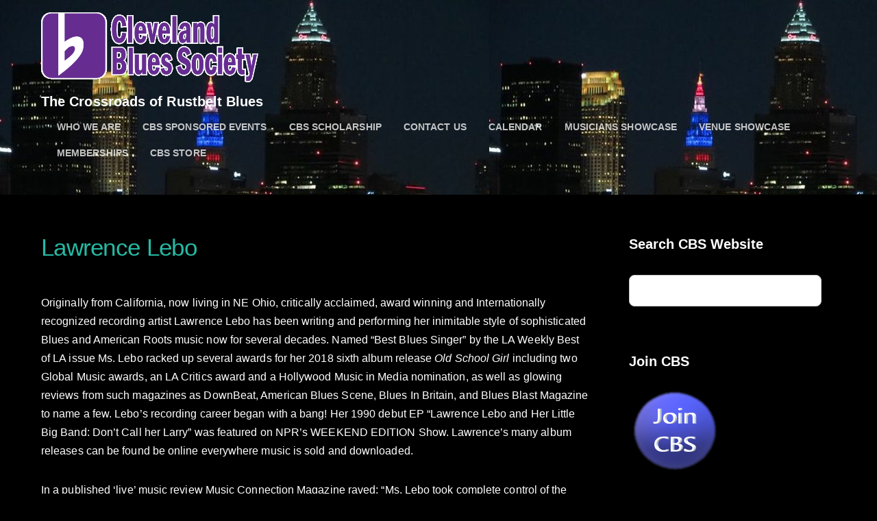

--- FILE ---
content_type: text/html; charset=UTF-8
request_url: https://www.clevelandblues.org/lawrence-lebo/
body_size: 54106
content:
<!DOCTYPE html>
<html lang="en-US">
            <head>
	            <meta charset="UTF-8">
        <meta name="viewport" content="width=device-width, initial-scale=1, minimum-scale=1">
        <style id="tb_inline_styles" data-no-optimize="1">.themify_builder .tf_lax_done{transition-duration:.8s;transition-timing-function:cubic-bezier(.165,.84,.44,1)}[data-sticky-active].tb_sticky_scroll_active{z-index:1}[data-sticky-active].tb_sticky_scroll_active .hide-on-stick{display:none}@media(min-width:1025px){.hide-desktop{width:0!important;height:0!important;padding:0!important;visibility:hidden!important;margin:0!important;display:table-column!important;background:0!important}}@media(min-width:769px) and (max-width:1024px){.hide-tablet_landscape{width:0!important;height:0!important;padding:0!important;visibility:hidden!important;margin:0!important;display:table-column!important;background:0!important}}@media(min-width:481px) and (max-width:768px){.hide-tablet{width:0!important;height:0!important;padding:0!important;visibility:hidden!important;margin:0!important;display:table-column!important;background:0!important}}@media(max-width:480px){.hide-mobile{width:0!important;height:0!important;padding:0!important;visibility:hidden!important;margin:0!important;display:table-column!important;background:0!important}}@media(max-width:480px){
		    .themify_map.tf_map_loaded{width:100%!important}
		    .ui.builder_button,.ui.nav li a{padding:.525em 1.15em}
		    .fullheight>.row_inner:not(.tb_col_count_1){min-height:0}
	    }</style>        <style id="tf_lazy_common" data-no-optimize="1">
                        img{
                max-width:100%;
                height:auto
            }
                                    .tf_fa{display:inline-block;width:1em;height:1em;stroke-width:0;stroke:currentColor;overflow:visible;fill:currentColor;pointer-events:none;vertical-align:middle;text-rendering:optimizeSpeed;buffered-rendering:static}#tf_svg symbol{overflow:visible}.tf_lazy{position:relative;visibility:visible;display:block;opacity:.3}.wow .tf_lazy{visibility:hidden;opacity:1;position:static;display:inline}div.tf_audio_lazy audio{visibility:hidden;height:0;display:inline}.mejs-container{visibility:visible}.tf_iframe_lazy{transition:opacity .3s ease-in-out;min-height:10px}.tf_carousel .tf_swiper-wrapper{display:flex}.tf_carousel .tf_swiper-slide{flex-shrink:0;opacity:0;width:100%;height:100%}.tf_carousel .tf_lazy{contain:none}.tf_swiper-wrapper>br,.tf_lazy.tf_swiper-wrapper .tf_lazy:after,.tf_lazy.tf_swiper-wrapper .tf_lazy:before{display:none}.tf_lazy:after,.tf_lazy:before{content:'';display:inline-block;position:absolute;width:10px!important;height:10px!important;margin:0 3px;top:50%!important;right:50%!important;left:auto!important;border-radius:100%;background-color:currentColor;visibility:visible;animation:tf-hrz-loader infinite .75s cubic-bezier(.2,.68,.18,1.08)}.tf_lazy:after{width:6px!important;height:6px!important;right:auto!important;left:50%!important;margin-top:3px;animation-delay:-.4s}@keyframes tf-hrz-loader{0%{transform:scale(1);opacity:1}50%{transform:scale(.1);opacity:.6}100%{transform:scale(1);opacity:1}}.tf_lazy_lightbox{position:fixed;background:rgba(11,11,11,.8);color:#ccc;top:0;left:0;display:flex;align-items:center;justify-content:center;z-index:999}.tf_lazy_lightbox .tf_lazy:after,.tf_lazy_lightbox .tf_lazy:before{background:#fff}.tf_vd_lazy,tf-lottie{display:flex;flex-wrap:wrap}tf-lottie{aspect-ratio:1.777}.tf_w.tf_vd_lazy video{width:100%;height:auto;position:static;object-fit:cover}
        </style>
        <link type="image/jpg" href="https://www.clevelandblues.org/wp-content/uploads/2018/01/CBS-Note1.jpg" rel="apple-touch-icon" /><link type="image/jpg" href="https://www.clevelandblues.org/wp-content/uploads/2018/01/CBS-Note1.jpg" rel="icon" /><title>Lawrence Lebo &#8211; Cleveland Blues Society</title>
<meta name='robots' content='max-image-preview:large' />
<link rel="alternate" type="application/rss+xml" title="Cleveland Blues Society &raquo; Feed" href="https://www.clevelandblues.org/feed/" />
<link rel="alternate" type="application/rss+xml" title="Cleveland Blues Society &raquo; Comments Feed" href="https://www.clevelandblues.org/comments/feed/" />
<link rel="alternate" type="application/rss+xml" title="Cleveland Blues Society &raquo; Lawrence Lebo Comments Feed" href="https://www.clevelandblues.org/lawrence-lebo/feed/" />
<link rel="alternate" title="oEmbed (JSON)" type="application/json+oembed" href="https://www.clevelandblues.org/wp-json/oembed/1.0/embed?url=https%3A%2F%2Fwww.clevelandblues.org%2Flawrence-lebo%2F" />
<link rel="alternate" title="oEmbed (XML)" type="text/xml+oembed" href="https://www.clevelandblues.org/wp-json/oembed/1.0/embed?url=https%3A%2F%2Fwww.clevelandblues.org%2Flawrence-lebo%2F&#038;format=xml" />
<style id='wp-img-auto-sizes-contain-inline-css'>
img:is([sizes=auto i],[sizes^="auto," i]){contain-intrinsic-size:3000px 1500px}
/*# sourceURL=wp-img-auto-sizes-contain-inline-css */
</style>
<style id='classic-theme-styles-inline-css'>
/*! This file is auto-generated */
.wp-block-button__link{color:#fff;background-color:#32373c;border-radius:9999px;box-shadow:none;text-decoration:none;padding:calc(.667em + 2px) calc(1.333em + 2px);font-size:1.125em}.wp-block-file__button{background:#32373c;color:#fff;text-decoration:none}
/*# sourceURL=/wp-includes/css/classic-themes.min.css */
</style>
<link rel="preload" href="https://www.clevelandblues.org/wp-content/plugins/announcement-bar/css/style.css?ver=2.1.6" as="style"><link rel='stylesheet' id='announcement-bar-style-css' href='https://www.clevelandblues.org/wp-content/plugins/announcement-bar/css/style.css?ver=2.1.6' media='all' />
<link rel="preload" href="https://www.clevelandblues.org/wp-content/plugins/tablepress/css/build/default.css?ver=3.2.6" as="style"><link rel='stylesheet' id='tablepress-default-css' href='https://www.clevelandblues.org/wp-content/plugins/tablepress/css/build/default.css?ver=3.2.6' media='all' />
<style id='tablepress-default-inline-css'>
.tablepress tfoot th,.tablepress thead th{background-color:#652B8F;color:#fff}.tablepress .sorting:hover,.tablepress .sorting_asc,.tablepress .sorting_desc{background-color:#d4b6ea}.tablepress tbody{color:#000}.dt-paging a{color:#efefef!important}.tablepress{border:3px solid #652B8F}
/*# sourceURL=tablepress-default-inline-css */
</style>
<script defer="defer" src="https://www.clevelandblues.org/wp-includes/js/jquery/jquery.min.js?ver=3.7.1" id="jquery-core-js"></script>
<script defer="defer" src="https://www.clevelandblues.org/wp-includes/js/jquery/jquery-migrate.min.js?ver=3.4.1" id="jquery-migrate-js"></script>
<link rel="https://api.w.org/" href="https://www.clevelandblues.org/wp-json/" /><link rel="alternate" title="JSON" type="application/json" href="https://www.clevelandblues.org/wp-json/wp/v2/posts/22050" /><link rel="EditURI" type="application/rsd+xml" title="RSD" href="https://www.clevelandblues.org/xmlrpc.php?rsd" />
<meta name="generator" content="WordPress 6.9" />
<link rel="canonical" href="https://www.clevelandblues.org/lawrence-lebo/" />
<link rel='shortlink' href='https://www.clevelandblues.org/?p=22050' />
<meta name="google-site-verification" content="CkgwvKr1LOdGtV9CA9OZHz1bWTUPSJeEfElnOZMJ4V4" />
<script src="https://cdn.pagesense.io/js/898840974/d32f2bc531fd4c6baa5f5da8b253c86f.js"></script>
<link rel="icon" href="https://www.clevelandblues.org/wp-content/uploads/2017/07/cropped-CBS-Note1-32x32.jpg" sizes="32x32" />
<link rel="icon" href="https://www.clevelandblues.org/wp-content/uploads/2017/07/cropped-CBS-Note1-192x192.jpg" sizes="192x192" />
<link rel="apple-touch-icon" href="https://www.clevelandblues.org/wp-content/uploads/2017/07/cropped-CBS-Note1-180x180.jpg" />
<meta name="msapplication-TileImage" content="https://www.clevelandblues.org/wp-content/uploads/2017/07/cropped-CBS-Note1-270x270.jpg" />
<link rel="prefetch" href="https://www.clevelandblues.org/wp-content/themes/themify-music/js/themify.script.min.js?ver=7.1.9" as="script" fetchpriority="low"><link rel="preload" href="https://www.clevelandblues.org/wp-content/uploads/2021/09/ClevelandBluesSocietyLogoAllPurple.png" as="image"><link rel="preload" href="https://www.clevelandblues.org/wp-content/themes/themify-music/themify/themify-builder/js/themify.builder.script.min.js?ver=7.2.1" as="script" fetchpriority="low"><style id="tf_gf_fonts_style">@font-face{font-family:'EB Garamond';font-style:italic;font-display:swap;src:url(https://fonts.gstatic.com/s/ebgaramond/v32/SlGFmQSNjdsmc35JDF1K5GRwUjcdlttVFm-rI7e8QL9wU6ingQ.woff2) format('woff2');unicode-range:U+0460-052F,U+1C80-1C8A,U+20B4,U+2DE0-2DFF,U+A640-A69F,U+FE2E-FE2F;}@font-face{font-family:'EB Garamond';font-style:italic;font-display:swap;src:url(https://fonts.gstatic.com/s/ebgaramond/v32/SlGFmQSNjdsmc35JDF1K5GRwUjcdlttVFm-rI7e8QL95U6ingQ.woff2) format('woff2');unicode-range:U+0301,U+0400-045F,U+0490-0491,U+04B0-04B1,U+2116;}@font-face{font-family:'EB Garamond';font-style:italic;font-display:swap;src:url(https://fonts.gstatic.com/s/ebgaramond/v32/SlGFmQSNjdsmc35JDF1K5GRwUjcdlttVFm-rI7e8QL9xU6ingQ.woff2) format('woff2');unicode-range:U+1F00-1FFF;}@font-face{font-family:'EB Garamond';font-style:italic;font-display:swap;src:url(https://fonts.gstatic.com/s/ebgaramond/v32/SlGFmQSNjdsmc35JDF1K5GRwUjcdlttVFm-rI7e8QL9-U6ingQ.woff2) format('woff2');unicode-range:U+0370-0377,U+037A-037F,U+0384-038A,U+038C,U+038E-03A1,U+03A3-03FF;}@font-face{font-family:'EB Garamond';font-style:italic;font-display:swap;src:url(https://fonts.gstatic.com/s/ebgaramond/v32/SlGFmQSNjdsmc35JDF1K5GRwUjcdlttVFm-rI7e8QL9yU6ingQ.woff2) format('woff2');unicode-range:U+0102-0103,U+0110-0111,U+0128-0129,U+0168-0169,U+01A0-01A1,U+01AF-01B0,U+0300-0301,U+0303-0304,U+0308-0309,U+0323,U+0329,U+1EA0-1EF9,U+20AB;}@font-face{font-family:'EB Garamond';font-style:italic;font-display:swap;src:url(https://fonts.gstatic.com/s/ebgaramond/v32/SlGFmQSNjdsmc35JDF1K5GRwUjcdlttVFm-rI7e8QL9zU6ingQ.woff2) format('woff2');unicode-range:U+0100-02BA,U+02BD-02C5,U+02C7-02CC,U+02CE-02D7,U+02DD-02FF,U+0304,U+0308,U+0329,U+1D00-1DBF,U+1E00-1E9F,U+1EF2-1EFF,U+2020,U+20A0-20AB,U+20AD-20C0,U+2113,U+2C60-2C7F,U+A720-A7FF;}@font-face{font-family:'EB Garamond';font-style:italic;font-display:swap;src:url(https://fonts.gstatic.com/s/ebgaramond/v32/SlGFmQSNjdsmc35JDF1K5GRwUjcdlttVFm-rI7e8QL99U6g.woff2) format('woff2');unicode-range:U+0000-00FF,U+0131,U+0152-0153,U+02BB-02BC,U+02C6,U+02DA,U+02DC,U+0304,U+0308,U+0329,U+2000-206F,U+20AC,U+2122,U+2191,U+2193,U+2212,U+2215,U+FEFF,U+FFFD;}@font-face{font-family:'EB Garamond';font-display:swap;src:url(https://fonts.gstatic.com/s/ebgaramond/v32/SlGDmQSNjdsmc35JDF1K5E55YMjF_7DPuGi-6_RkCY9_S6w.woff2) format('woff2');unicode-range:U+0460-052F,U+1C80-1C8A,U+20B4,U+2DE0-2DFF,U+A640-A69F,U+FE2E-FE2F;}@font-face{font-family:'EB Garamond';font-display:swap;src:url(https://fonts.gstatic.com/s/ebgaramond/v32/SlGDmQSNjdsmc35JDF1K5E55YMjF_7DPuGi-6_RkAI9_S6w.woff2) format('woff2');unicode-range:U+0301,U+0400-045F,U+0490-0491,U+04B0-04B1,U+2116;}@font-face{font-family:'EB Garamond';font-display:swap;src:url(https://fonts.gstatic.com/s/ebgaramond/v32/SlGDmQSNjdsmc35JDF1K5E55YMjF_7DPuGi-6_RkCI9_S6w.woff2) format('woff2');unicode-range:U+1F00-1FFF;}@font-face{font-family:'EB Garamond';font-display:swap;src:url(https://fonts.gstatic.com/s/ebgaramond/v32/SlGDmQSNjdsmc35JDF1K5E55YMjF_7DPuGi-6_RkB49_S6w.woff2) format('woff2');unicode-range:U+0370-0377,U+037A-037F,U+0384-038A,U+038C,U+038E-03A1,U+03A3-03FF;}@font-face{font-family:'EB Garamond';font-display:swap;src:url(https://fonts.gstatic.com/s/ebgaramond/v32/SlGDmQSNjdsmc35JDF1K5E55YMjF_7DPuGi-6_RkC49_S6w.woff2) format('woff2');unicode-range:U+0102-0103,U+0110-0111,U+0128-0129,U+0168-0169,U+01A0-01A1,U+01AF-01B0,U+0300-0301,U+0303-0304,U+0308-0309,U+0323,U+0329,U+1EA0-1EF9,U+20AB;}@font-face{font-family:'EB Garamond';font-display:swap;src:url(https://fonts.gstatic.com/s/ebgaramond/v32/SlGDmQSNjdsmc35JDF1K5E55YMjF_7DPuGi-6_RkCo9_S6w.woff2) format('woff2');unicode-range:U+0100-02BA,U+02BD-02C5,U+02C7-02CC,U+02CE-02D7,U+02DD-02FF,U+0304,U+0308,U+0329,U+1D00-1DBF,U+1E00-1E9F,U+1EF2-1EFF,U+2020,U+20A0-20AB,U+20AD-20C0,U+2113,U+2C60-2C7F,U+A720-A7FF;}@font-face{font-family:'EB Garamond';font-display:swap;src:url(https://fonts.gstatic.com/s/ebgaramond/v32/SlGDmQSNjdsmc35JDF1K5E55YMjF_7DPuGi-6_RkBI9_.woff2) format('woff2');unicode-range:U+0000-00FF,U+0131,U+0152-0153,U+02BB-02BC,U+02C6,U+02DA,U+02DC,U+0304,U+0308,U+0329,U+2000-206F,U+20AC,U+2122,U+2191,U+2193,U+2212,U+2215,U+FEFF,U+FFFD;}@font-face{font-family:'Kaushan Script';font-display:swap;src:url(https://fonts.gstatic.com/s/kaushanscript/v19/vm8vdRfvXFLG3OLnsO15WYS5DG72wNJHMw.woff2) format('woff2');unicode-range:U+0100-02BA,U+02BD-02C5,U+02C7-02CC,U+02CE-02D7,U+02DD-02FF,U+0304,U+0308,U+0329,U+1D00-1DBF,U+1E00-1E9F,U+1EF2-1EFF,U+2020,U+20A0-20AB,U+20AD-20C0,U+2113,U+2C60-2C7F,U+A720-A7FF;}@font-face{font-family:'Kaushan Script';font-display:swap;src:url(https://fonts.gstatic.com/s/kaushanscript/v19/vm8vdRfvXFLG3OLnsO15WYS5DG74wNI.woff2) format('woff2');unicode-range:U+0000-00FF,U+0131,U+0152-0153,U+02BB-02BC,U+02C6,U+02DA,U+02DC,U+0304,U+0308,U+0329,U+2000-206F,U+20AC,U+2122,U+2191,U+2193,U+2212,U+2215,U+FEFF,U+FFFD;}@font-face{font-family:'Lato';font-style:italic;font-weight:100;font-display:swap;src:url(https://fonts.gstatic.com/s/lato/v25/S6u-w4BMUTPHjxsIPx-mPCLQ7A.woff2) format('woff2');unicode-range:U+0100-02BA,U+02BD-02C5,U+02C7-02CC,U+02CE-02D7,U+02DD-02FF,U+0304,U+0308,U+0329,U+1D00-1DBF,U+1E00-1E9F,U+1EF2-1EFF,U+2020,U+20A0-20AB,U+20AD-20C0,U+2113,U+2C60-2C7F,U+A720-A7FF;}@font-face{font-family:'Lato';font-style:italic;font-weight:100;font-display:swap;src:url(https://fonts.gstatic.com/s/lato/v25/S6u-w4BMUTPHjxsIPx-oPCI.woff2) format('woff2');unicode-range:U+0000-00FF,U+0131,U+0152-0153,U+02BB-02BC,U+02C6,U+02DA,U+02DC,U+0304,U+0308,U+0329,U+2000-206F,U+20AC,U+2122,U+2191,U+2193,U+2212,U+2215,U+FEFF,U+FFFD;}@font-face{font-family:'Lato';font-style:italic;font-weight:300;font-display:swap;src:url(https://fonts.gstatic.com/s/lato/v25/S6u_w4BMUTPHjxsI9w2_FQft1dw.woff2) format('woff2');unicode-range:U+0100-02BA,U+02BD-02C5,U+02C7-02CC,U+02CE-02D7,U+02DD-02FF,U+0304,U+0308,U+0329,U+1D00-1DBF,U+1E00-1E9F,U+1EF2-1EFF,U+2020,U+20A0-20AB,U+20AD-20C0,U+2113,U+2C60-2C7F,U+A720-A7FF;}@font-face{font-family:'Lato';font-style:italic;font-weight:300;font-display:swap;src:url(https://fonts.gstatic.com/s/lato/v25/S6u_w4BMUTPHjxsI9w2_Gwft.woff2) format('woff2');unicode-range:U+0000-00FF,U+0131,U+0152-0153,U+02BB-02BC,U+02C6,U+02DA,U+02DC,U+0304,U+0308,U+0329,U+2000-206F,U+20AC,U+2122,U+2191,U+2193,U+2212,U+2215,U+FEFF,U+FFFD;}@font-face{font-family:'Lato';font-style:italic;font-display:swap;src:url(https://fonts.gstatic.com/s/lato/v25/S6u8w4BMUTPHjxsAUi-qJCY.woff2) format('woff2');unicode-range:U+0100-02BA,U+02BD-02C5,U+02C7-02CC,U+02CE-02D7,U+02DD-02FF,U+0304,U+0308,U+0329,U+1D00-1DBF,U+1E00-1E9F,U+1EF2-1EFF,U+2020,U+20A0-20AB,U+20AD-20C0,U+2113,U+2C60-2C7F,U+A720-A7FF;}@font-face{font-family:'Lato';font-style:italic;font-display:swap;src:url(https://fonts.gstatic.com/s/lato/v25/S6u8w4BMUTPHjxsAXC-q.woff2) format('woff2');unicode-range:U+0000-00FF,U+0131,U+0152-0153,U+02BB-02BC,U+02C6,U+02DA,U+02DC,U+0304,U+0308,U+0329,U+2000-206F,U+20AC,U+2122,U+2191,U+2193,U+2212,U+2215,U+FEFF,U+FFFD;}@font-face{font-family:'Lato';font-style:italic;font-weight:700;font-display:swap;src:url(https://fonts.gstatic.com/s/lato/v25/S6u_w4BMUTPHjxsI5wq_FQft1dw.woff2) format('woff2');unicode-range:U+0100-02BA,U+02BD-02C5,U+02C7-02CC,U+02CE-02D7,U+02DD-02FF,U+0304,U+0308,U+0329,U+1D00-1DBF,U+1E00-1E9F,U+1EF2-1EFF,U+2020,U+20A0-20AB,U+20AD-20C0,U+2113,U+2C60-2C7F,U+A720-A7FF;}@font-face{font-family:'Lato';font-style:italic;font-weight:700;font-display:swap;src:url(https://fonts.gstatic.com/s/lato/v25/S6u_w4BMUTPHjxsI5wq_Gwft.woff2) format('woff2');unicode-range:U+0000-00FF,U+0131,U+0152-0153,U+02BB-02BC,U+02C6,U+02DA,U+02DC,U+0304,U+0308,U+0329,U+2000-206F,U+20AC,U+2122,U+2191,U+2193,U+2212,U+2215,U+FEFF,U+FFFD;}@font-face{font-family:'Lato';font-style:italic;font-weight:900;font-display:swap;src:url(https://fonts.gstatic.com/s/lato/v25/S6u_w4BMUTPHjxsI3wi_FQft1dw.woff2) format('woff2');unicode-range:U+0100-02BA,U+02BD-02C5,U+02C7-02CC,U+02CE-02D7,U+02DD-02FF,U+0304,U+0308,U+0329,U+1D00-1DBF,U+1E00-1E9F,U+1EF2-1EFF,U+2020,U+20A0-20AB,U+20AD-20C0,U+2113,U+2C60-2C7F,U+A720-A7FF;}@font-face{font-family:'Lato';font-style:italic;font-weight:900;font-display:swap;src:url(https://fonts.gstatic.com/s/lato/v25/S6u_w4BMUTPHjxsI3wi_Gwft.woff2) format('woff2');unicode-range:U+0000-00FF,U+0131,U+0152-0153,U+02BB-02BC,U+02C6,U+02DA,U+02DC,U+0304,U+0308,U+0329,U+2000-206F,U+20AC,U+2122,U+2191,U+2193,U+2212,U+2215,U+FEFF,U+FFFD;}@font-face{font-family:'Lato';font-weight:100;font-display:swap;src:url(https://fonts.gstatic.com/s/lato/v25/S6u8w4BMUTPHh30AUi-qJCY.woff2) format('woff2');unicode-range:U+0100-02BA,U+02BD-02C5,U+02C7-02CC,U+02CE-02D7,U+02DD-02FF,U+0304,U+0308,U+0329,U+1D00-1DBF,U+1E00-1E9F,U+1EF2-1EFF,U+2020,U+20A0-20AB,U+20AD-20C0,U+2113,U+2C60-2C7F,U+A720-A7FF;}@font-face{font-family:'Lato';font-weight:100;font-display:swap;src:url(https://fonts.gstatic.com/s/lato/v25/S6u8w4BMUTPHh30AXC-q.woff2) format('woff2');unicode-range:U+0000-00FF,U+0131,U+0152-0153,U+02BB-02BC,U+02C6,U+02DA,U+02DC,U+0304,U+0308,U+0329,U+2000-206F,U+20AC,U+2122,U+2191,U+2193,U+2212,U+2215,U+FEFF,U+FFFD;}@font-face{font-family:'Lato';font-weight:300;font-display:swap;src:url(https://fonts.gstatic.com/s/lato/v25/S6u9w4BMUTPHh7USSwaPGR_p.woff2) format('woff2');unicode-range:U+0100-02BA,U+02BD-02C5,U+02C7-02CC,U+02CE-02D7,U+02DD-02FF,U+0304,U+0308,U+0329,U+1D00-1DBF,U+1E00-1E9F,U+1EF2-1EFF,U+2020,U+20A0-20AB,U+20AD-20C0,U+2113,U+2C60-2C7F,U+A720-A7FF;}@font-face{font-family:'Lato';font-weight:300;font-display:swap;src:url(https://fonts.gstatic.com/s/lato/v25/S6u9w4BMUTPHh7USSwiPGQ.woff2) format('woff2');unicode-range:U+0000-00FF,U+0131,U+0152-0153,U+02BB-02BC,U+02C6,U+02DA,U+02DC,U+0304,U+0308,U+0329,U+2000-206F,U+20AC,U+2122,U+2191,U+2193,U+2212,U+2215,U+FEFF,U+FFFD;}@font-face{font-family:'Lato';font-display:swap;src:url(https://fonts.gstatic.com/s/lato/v25/S6uyw4BMUTPHjxAwXjeu.woff2) format('woff2');unicode-range:U+0100-02BA,U+02BD-02C5,U+02C7-02CC,U+02CE-02D7,U+02DD-02FF,U+0304,U+0308,U+0329,U+1D00-1DBF,U+1E00-1E9F,U+1EF2-1EFF,U+2020,U+20A0-20AB,U+20AD-20C0,U+2113,U+2C60-2C7F,U+A720-A7FF;}@font-face{font-family:'Lato';font-display:swap;src:url(https://fonts.gstatic.com/s/lato/v25/S6uyw4BMUTPHjx4wXg.woff2) format('woff2');unicode-range:U+0000-00FF,U+0131,U+0152-0153,U+02BB-02BC,U+02C6,U+02DA,U+02DC,U+0304,U+0308,U+0329,U+2000-206F,U+20AC,U+2122,U+2191,U+2193,U+2212,U+2215,U+FEFF,U+FFFD;}@font-face{font-family:'Lato';font-weight:700;font-display:swap;src:url(https://fonts.gstatic.com/s/lato/v25/S6u9w4BMUTPHh6UVSwaPGR_p.woff2) format('woff2');unicode-range:U+0100-02BA,U+02BD-02C5,U+02C7-02CC,U+02CE-02D7,U+02DD-02FF,U+0304,U+0308,U+0329,U+1D00-1DBF,U+1E00-1E9F,U+1EF2-1EFF,U+2020,U+20A0-20AB,U+20AD-20C0,U+2113,U+2C60-2C7F,U+A720-A7FF;}@font-face{font-family:'Lato';font-weight:700;font-display:swap;src:url(https://fonts.gstatic.com/s/lato/v25/S6u9w4BMUTPHh6UVSwiPGQ.woff2) format('woff2');unicode-range:U+0000-00FF,U+0131,U+0152-0153,U+02BB-02BC,U+02C6,U+02DA,U+02DC,U+0304,U+0308,U+0329,U+2000-206F,U+20AC,U+2122,U+2191,U+2193,U+2212,U+2215,U+FEFF,U+FFFD;}@font-face{font-family:'Lato';font-weight:900;font-display:swap;src:url(https://fonts.gstatic.com/s/lato/v25/S6u9w4BMUTPHh50XSwaPGR_p.woff2) format('woff2');unicode-range:U+0100-02BA,U+02BD-02C5,U+02C7-02CC,U+02CE-02D7,U+02DD-02FF,U+0304,U+0308,U+0329,U+1D00-1DBF,U+1E00-1E9F,U+1EF2-1EFF,U+2020,U+20A0-20AB,U+20AD-20C0,U+2113,U+2C60-2C7F,U+A720-A7FF;}@font-face{font-family:'Lato';font-weight:900;font-display:swap;src:url(https://fonts.gstatic.com/s/lato/v25/S6u9w4BMUTPHh50XSwiPGQ.woff2) format('woff2');unicode-range:U+0000-00FF,U+0131,U+0152-0153,U+02BB-02BC,U+02C6,U+02DA,U+02DC,U+0304,U+0308,U+0329,U+2000-206F,U+20AC,U+2122,U+2191,U+2193,U+2212,U+2215,U+FEFF,U+FFFD;}@font-face{font-family:'Oswald';font-display:swap;src:url(https://fonts.gstatic.com/s/oswald/v57/TK3_WkUHHAIjg75cFRf3bXL8LICs1_FvsUtiZTaR.woff2) format('woff2');unicode-range:U+0460-052F,U+1C80-1C8A,U+20B4,U+2DE0-2DFF,U+A640-A69F,U+FE2E-FE2F;}@font-face{font-family:'Oswald';font-display:swap;src:url(https://fonts.gstatic.com/s/oswald/v57/TK3_WkUHHAIjg75cFRf3bXL8LICs1_FvsUJiZTaR.woff2) format('woff2');unicode-range:U+0301,U+0400-045F,U+0490-0491,U+04B0-04B1,U+2116;}@font-face{font-family:'Oswald';font-display:swap;src:url(https://fonts.gstatic.com/s/oswald/v57/TK3_WkUHHAIjg75cFRf3bXL8LICs1_FvsUliZTaR.woff2) format('woff2');unicode-range:U+0102-0103,U+0110-0111,U+0128-0129,U+0168-0169,U+01A0-01A1,U+01AF-01B0,U+0300-0301,U+0303-0304,U+0308-0309,U+0323,U+0329,U+1EA0-1EF9,U+20AB;}@font-face{font-family:'Oswald';font-display:swap;src:url(https://fonts.gstatic.com/s/oswald/v57/TK3_WkUHHAIjg75cFRf3bXL8LICs1_FvsUhiZTaR.woff2) format('woff2');unicode-range:U+0100-02BA,U+02BD-02C5,U+02C7-02CC,U+02CE-02D7,U+02DD-02FF,U+0304,U+0308,U+0329,U+1D00-1DBF,U+1E00-1E9F,U+1EF2-1EFF,U+2020,U+20A0-20AB,U+20AD-20C0,U+2113,U+2C60-2C7F,U+A720-A7FF;}@font-face{font-family:'Oswald';font-display:swap;src:url(https://fonts.gstatic.com/s/oswald/v57/TK3_WkUHHAIjg75cFRf3bXL8LICs1_FvsUZiZQ.woff2) format('woff2');unicode-range:U+0000-00FF,U+0131,U+0152-0153,U+02BB-02BC,U+02C6,U+02DA,U+02DC,U+0304,U+0308,U+0329,U+2000-206F,U+20AC,U+2122,U+2191,U+2193,U+2212,U+2215,U+FEFF,U+FFFD;}@font-face{font-family:'Roboto Slab';font-display:swap;src:url(https://fonts.gstatic.com/s/robotoslab/v36/BngbUXZYTXPIvIBgJJSb6s3BzlRRfKOFbvjojISmYmRjRdE.woff2) format('woff2');unicode-range:U+0460-052F,U+1C80-1C8A,U+20B4,U+2DE0-2DFF,U+A640-A69F,U+FE2E-FE2F;}@font-face{font-family:'Roboto Slab';font-display:swap;src:url(https://fonts.gstatic.com/s/robotoslab/v36/BngbUXZYTXPIvIBgJJSb6s3BzlRRfKOFbvjojISma2RjRdE.woff2) format('woff2');unicode-range:U+0301,U+0400-045F,U+0490-0491,U+04B0-04B1,U+2116;}@font-face{font-family:'Roboto Slab';font-display:swap;src:url(https://fonts.gstatic.com/s/robotoslab/v36/BngbUXZYTXPIvIBgJJSb6s3BzlRRfKOFbvjojISmY2RjRdE.woff2) format('woff2');unicode-range:U+1F00-1FFF;}@font-face{font-family:'Roboto Slab';font-display:swap;src:url(https://fonts.gstatic.com/s/robotoslab/v36/BngbUXZYTXPIvIBgJJSb6s3BzlRRfKOFbvjojISmbGRjRdE.woff2) format('woff2');unicode-range:U+0370-0377,U+037A-037F,U+0384-038A,U+038C,U+038E-03A1,U+03A3-03FF;}@font-face{font-family:'Roboto Slab';font-display:swap;src:url(https://fonts.gstatic.com/s/robotoslab/v36/BngbUXZYTXPIvIBgJJSb6s3BzlRRfKOFbvjojISmYGRjRdE.woff2) format('woff2');unicode-range:U+0102-0103,U+0110-0111,U+0128-0129,U+0168-0169,U+01A0-01A1,U+01AF-01B0,U+0300-0301,U+0303-0304,U+0308-0309,U+0323,U+0329,U+1EA0-1EF9,U+20AB;}@font-face{font-family:'Roboto Slab';font-display:swap;src:url(https://fonts.gstatic.com/s/robotoslab/v36/BngbUXZYTXPIvIBgJJSb6s3BzlRRfKOFbvjojISmYWRjRdE.woff2) format('woff2');unicode-range:U+0100-02BA,U+02BD-02C5,U+02C7-02CC,U+02CE-02D7,U+02DD-02FF,U+0304,U+0308,U+0329,U+1D00-1DBF,U+1E00-1E9F,U+1EF2-1EFF,U+2020,U+20A0-20AB,U+20AD-20C0,U+2113,U+2C60-2C7F,U+A720-A7FF;}@font-face{font-family:'Roboto Slab';font-display:swap;src:url(https://fonts.gstatic.com/s/robotoslab/v36/BngbUXZYTXPIvIBgJJSb6s3BzlRRfKOFbvjojISmb2Rj.woff2) format('woff2');unicode-range:U+0000-00FF,U+0131,U+0152-0153,U+02BB-02BC,U+02C6,U+02DA,U+02DC,U+0304,U+0308,U+0329,U+2000-206F,U+20AC,U+2122,U+2191,U+2193,U+2212,U+2215,U+FEFF,U+FFFD;}</style><link rel="preload" fetchpriority="high" href="https://www.clevelandblues.org/wp-content/uploads/themify-concate/2581845823/themify-2673485157.min.css" as="style"><link fetchpriority="high" id="themify_concate-css" rel="stylesheet" href="https://www.clevelandblues.org/wp-content/uploads/themify-concate/2581845823/themify-2673485157.min.css">		<style id="wp-custom-css">
			.themify_announcement .announcement_title {
    background: #4c7389;
 }
 .themify_announcement .announcement_title::after {
    border-left-color: #4c7389;
 }		</style>
			<style id='wp-block-paragraph-inline-css'>
.is-small-text{font-size:.875em}.is-regular-text{font-size:1em}.is-large-text{font-size:2.25em}.is-larger-text{font-size:3em}.has-drop-cap:not(:focus):first-letter{float:left;font-size:8.4em;font-style:normal;font-weight:100;line-height:.68;margin:.05em .1em 0 0;text-transform:uppercase}body.rtl .has-drop-cap:not(:focus):first-letter{float:none;margin-left:.1em}p.has-drop-cap.has-background{overflow:hidden}:root :where(p.has-background){padding:1.25em 2.375em}:where(p.has-text-color:not(.has-link-color)) a{color:inherit}p.has-text-align-left[style*="writing-mode:vertical-lr"],p.has-text-align-right[style*="writing-mode:vertical-rl"]{rotate:180deg}
/*# sourceURL=https://www.clevelandblues.org/wp-includes/blocks/paragraph/style.min.css */
</style>
<style id='global-styles-inline-css'>
:root{--wp--preset--aspect-ratio--square: 1;--wp--preset--aspect-ratio--4-3: 4/3;--wp--preset--aspect-ratio--3-4: 3/4;--wp--preset--aspect-ratio--3-2: 3/2;--wp--preset--aspect-ratio--2-3: 2/3;--wp--preset--aspect-ratio--16-9: 16/9;--wp--preset--aspect-ratio--9-16: 9/16;--wp--preset--color--black: #000000;--wp--preset--color--cyan-bluish-gray: #abb8c3;--wp--preset--color--white: #ffffff;--wp--preset--color--pale-pink: #f78da7;--wp--preset--color--vivid-red: #cf2e2e;--wp--preset--color--luminous-vivid-orange: #ff6900;--wp--preset--color--luminous-vivid-amber: #fcb900;--wp--preset--color--light-green-cyan: #7bdcb5;--wp--preset--color--vivid-green-cyan: #00d084;--wp--preset--color--pale-cyan-blue: #8ed1fc;--wp--preset--color--vivid-cyan-blue: #0693e3;--wp--preset--color--vivid-purple: #9b51e0;--wp--preset--gradient--vivid-cyan-blue-to-vivid-purple: linear-gradient(135deg,rgb(6,147,227) 0%,rgb(155,81,224) 100%);--wp--preset--gradient--light-green-cyan-to-vivid-green-cyan: linear-gradient(135deg,rgb(122,220,180) 0%,rgb(0,208,130) 100%);--wp--preset--gradient--luminous-vivid-amber-to-luminous-vivid-orange: linear-gradient(135deg,rgb(252,185,0) 0%,rgb(255,105,0) 100%);--wp--preset--gradient--luminous-vivid-orange-to-vivid-red: linear-gradient(135deg,rgb(255,105,0) 0%,rgb(207,46,46) 100%);--wp--preset--gradient--very-light-gray-to-cyan-bluish-gray: linear-gradient(135deg,rgb(238,238,238) 0%,rgb(169,184,195) 100%);--wp--preset--gradient--cool-to-warm-spectrum: linear-gradient(135deg,rgb(74,234,220) 0%,rgb(151,120,209) 20%,rgb(207,42,186) 40%,rgb(238,44,130) 60%,rgb(251,105,98) 80%,rgb(254,248,76) 100%);--wp--preset--gradient--blush-light-purple: linear-gradient(135deg,rgb(255,206,236) 0%,rgb(152,150,240) 100%);--wp--preset--gradient--blush-bordeaux: linear-gradient(135deg,rgb(254,205,165) 0%,rgb(254,45,45) 50%,rgb(107,0,62) 100%);--wp--preset--gradient--luminous-dusk: linear-gradient(135deg,rgb(255,203,112) 0%,rgb(199,81,192) 50%,rgb(65,88,208) 100%);--wp--preset--gradient--pale-ocean: linear-gradient(135deg,rgb(255,245,203) 0%,rgb(182,227,212) 50%,rgb(51,167,181) 100%);--wp--preset--gradient--electric-grass: linear-gradient(135deg,rgb(202,248,128) 0%,rgb(113,206,126) 100%);--wp--preset--gradient--midnight: linear-gradient(135deg,rgb(2,3,129) 0%,rgb(40,116,252) 100%);--wp--preset--font-size--small: 13px;--wp--preset--font-size--medium: 20px;--wp--preset--font-size--large: 36px;--wp--preset--font-size--x-large: 42px;--wp--preset--spacing--20: 0.44rem;--wp--preset--spacing--30: 0.67rem;--wp--preset--spacing--40: 1rem;--wp--preset--spacing--50: 1.5rem;--wp--preset--spacing--60: 2.25rem;--wp--preset--spacing--70: 3.38rem;--wp--preset--spacing--80: 5.06rem;--wp--preset--shadow--natural: 6px 6px 9px rgba(0, 0, 0, 0.2);--wp--preset--shadow--deep: 12px 12px 50px rgba(0, 0, 0, 0.4);--wp--preset--shadow--sharp: 6px 6px 0px rgba(0, 0, 0, 0.2);--wp--preset--shadow--outlined: 6px 6px 0px -3px rgb(255, 255, 255), 6px 6px rgb(0, 0, 0);--wp--preset--shadow--crisp: 6px 6px 0px rgb(0, 0, 0);}:where(.is-layout-flex){gap: 0.5em;}:where(.is-layout-grid){gap: 0.5em;}body .is-layout-flex{display: flex;}.is-layout-flex{flex-wrap: wrap;align-items: center;}.is-layout-flex > :is(*, div){margin: 0;}body .is-layout-grid{display: grid;}.is-layout-grid > :is(*, div){margin: 0;}:where(.wp-block-columns.is-layout-flex){gap: 2em;}:where(.wp-block-columns.is-layout-grid){gap: 2em;}:where(.wp-block-post-template.is-layout-flex){gap: 1.25em;}:where(.wp-block-post-template.is-layout-grid){gap: 1.25em;}.has-black-color{color: var(--wp--preset--color--black) !important;}.has-cyan-bluish-gray-color{color: var(--wp--preset--color--cyan-bluish-gray) !important;}.has-white-color{color: var(--wp--preset--color--white) !important;}.has-pale-pink-color{color: var(--wp--preset--color--pale-pink) !important;}.has-vivid-red-color{color: var(--wp--preset--color--vivid-red) !important;}.has-luminous-vivid-orange-color{color: var(--wp--preset--color--luminous-vivid-orange) !important;}.has-luminous-vivid-amber-color{color: var(--wp--preset--color--luminous-vivid-amber) !important;}.has-light-green-cyan-color{color: var(--wp--preset--color--light-green-cyan) !important;}.has-vivid-green-cyan-color{color: var(--wp--preset--color--vivid-green-cyan) !important;}.has-pale-cyan-blue-color{color: var(--wp--preset--color--pale-cyan-blue) !important;}.has-vivid-cyan-blue-color{color: var(--wp--preset--color--vivid-cyan-blue) !important;}.has-vivid-purple-color{color: var(--wp--preset--color--vivid-purple) !important;}.has-black-background-color{background-color: var(--wp--preset--color--black) !important;}.has-cyan-bluish-gray-background-color{background-color: var(--wp--preset--color--cyan-bluish-gray) !important;}.has-white-background-color{background-color: var(--wp--preset--color--white) !important;}.has-pale-pink-background-color{background-color: var(--wp--preset--color--pale-pink) !important;}.has-vivid-red-background-color{background-color: var(--wp--preset--color--vivid-red) !important;}.has-luminous-vivid-orange-background-color{background-color: var(--wp--preset--color--luminous-vivid-orange) !important;}.has-luminous-vivid-amber-background-color{background-color: var(--wp--preset--color--luminous-vivid-amber) !important;}.has-light-green-cyan-background-color{background-color: var(--wp--preset--color--light-green-cyan) !important;}.has-vivid-green-cyan-background-color{background-color: var(--wp--preset--color--vivid-green-cyan) !important;}.has-pale-cyan-blue-background-color{background-color: var(--wp--preset--color--pale-cyan-blue) !important;}.has-vivid-cyan-blue-background-color{background-color: var(--wp--preset--color--vivid-cyan-blue) !important;}.has-vivid-purple-background-color{background-color: var(--wp--preset--color--vivid-purple) !important;}.has-black-border-color{border-color: var(--wp--preset--color--black) !important;}.has-cyan-bluish-gray-border-color{border-color: var(--wp--preset--color--cyan-bluish-gray) !important;}.has-white-border-color{border-color: var(--wp--preset--color--white) !important;}.has-pale-pink-border-color{border-color: var(--wp--preset--color--pale-pink) !important;}.has-vivid-red-border-color{border-color: var(--wp--preset--color--vivid-red) !important;}.has-luminous-vivid-orange-border-color{border-color: var(--wp--preset--color--luminous-vivid-orange) !important;}.has-luminous-vivid-amber-border-color{border-color: var(--wp--preset--color--luminous-vivid-amber) !important;}.has-light-green-cyan-border-color{border-color: var(--wp--preset--color--light-green-cyan) !important;}.has-vivid-green-cyan-border-color{border-color: var(--wp--preset--color--vivid-green-cyan) !important;}.has-pale-cyan-blue-border-color{border-color: var(--wp--preset--color--pale-cyan-blue) !important;}.has-vivid-cyan-blue-border-color{border-color: var(--wp--preset--color--vivid-cyan-blue) !important;}.has-vivid-purple-border-color{border-color: var(--wp--preset--color--vivid-purple) !important;}.has-vivid-cyan-blue-to-vivid-purple-gradient-background{background: var(--wp--preset--gradient--vivid-cyan-blue-to-vivid-purple) !important;}.has-light-green-cyan-to-vivid-green-cyan-gradient-background{background: var(--wp--preset--gradient--light-green-cyan-to-vivid-green-cyan) !important;}.has-luminous-vivid-amber-to-luminous-vivid-orange-gradient-background{background: var(--wp--preset--gradient--luminous-vivid-amber-to-luminous-vivid-orange) !important;}.has-luminous-vivid-orange-to-vivid-red-gradient-background{background: var(--wp--preset--gradient--luminous-vivid-orange-to-vivid-red) !important;}.has-very-light-gray-to-cyan-bluish-gray-gradient-background{background: var(--wp--preset--gradient--very-light-gray-to-cyan-bluish-gray) !important;}.has-cool-to-warm-spectrum-gradient-background{background: var(--wp--preset--gradient--cool-to-warm-spectrum) !important;}.has-blush-light-purple-gradient-background{background: var(--wp--preset--gradient--blush-light-purple) !important;}.has-blush-bordeaux-gradient-background{background: var(--wp--preset--gradient--blush-bordeaux) !important;}.has-luminous-dusk-gradient-background{background: var(--wp--preset--gradient--luminous-dusk) !important;}.has-pale-ocean-gradient-background{background: var(--wp--preset--gradient--pale-ocean) !important;}.has-electric-grass-gradient-background{background: var(--wp--preset--gradient--electric-grass) !important;}.has-midnight-gradient-background{background: var(--wp--preset--gradient--midnight) !important;}.has-small-font-size{font-size: var(--wp--preset--font-size--small) !important;}.has-medium-font-size{font-size: var(--wp--preset--font-size--medium) !important;}.has-large-font-size{font-size: var(--wp--preset--font-size--large) !important;}.has-x-large-font-size{font-size: var(--wp--preset--font-size--x-large) !important;}
/*# sourceURL=global-styles-inline-css */
</style>
</head>
        <body class="wp-singular post-template-default single single-post postid-22050 single-format-standard wp-theme-themify-music wp-child-theme-themify-music-child skin-default sidebar1 default_width no-home header-horizontal no-fixed-header social-widget-off rss-off search-off">
            <div id="tf_mainwrap"><a class="screen-reader-text skip-to-content" href="#content">Skip to content</a><svg id="tf_svg" style="display:none"><defs></defs></svg><script> </script>            <div id="pagewrap" class="hfeed site tf_box">
								                <div id="headerwrap"  class=' tf_box tf_w' >
				
                    
                    
                    <header id="header" class="pagewidth tf_clearfix tf_box tf_rel" itemscope="itemscope" itemtype="https://schema.org/WPHeader">

                        
						<div class="header-bar tf_left">
							<div id="site-logo"><a href="https://www.clevelandblues.org" title="Cleveland Blues Society"><img  src="https://www.clevelandblues.org/wp-content/uploads/2021/09/ClevelandBluesSocietyLogoAllPurple.png" alt="Cleveland Blues Society" title="ClevelandBluesSocietyLogoAllPurple" width="317" height="102" class="site-logo-image" data-tf-not-load="1" importance="high"></a></div><div id="site-description" class="site-description"><span>The Crossroads of Rustbelt Blues</span></div>
						</div>
						<!-- /.header-bar -->

						<a id="menu-icon" href="#mobile-menu"><span class="menu-icon-inner tf_box tf_rel tf_vmiddle tf_inline_b tf_overflow"></span><span class="screen-reader-text">Menu</span></a>

                        <div id="mobile-menu" class="sidemenu sidemenu-off tf_scrollbar">
							
							
							<div class="navbar-wrapper tf_clearfix">

							
							
															<nav id="main-nav-wrap" class="tf_clearfix" itemscope="itemscope" itemtype="https://schema.org/SiteNavigationElement">
									<ul id="main-nav" class="main-nav tf_clearfix tf_box"><li id="menu-item-21008" class="menu-item-page-16 menu-item menu-item-type-post_type menu-item-object-page menu-item-home  page_item page-item-16  menu-item-21008"><a href="https://www.clevelandblues.org/" aria-current="page">Who We Are</a></li>
<li id="menu-item-7033" class="menu-item-page-16 menu-item menu-item-type-post_type menu-item-object-page menu-item-home  page_item page-item-16  menu-item-has-children menu-item-7033"><a href="https://www.clevelandblues.org/" aria-current="page">CBS Sponsored Events<span class="child-arrow closed" tabindex="-1"></span></a>
<ul class="sub-menu">
	<li id="menu-item-20948" class="menu-item-page-20931 menu-item menu-item-type-post_type menu-item-object-page menu-item-20948 menu-page-20931-parent-7033"><a href="https://www.clevelandblues.org/cleveland-blues-society-sponsored-events/">Cleveland Blues Society Sponsored Events</a></li>
	<li id="menu-item-6752" class="menu-item-custom-6752 menu-item menu-item-type-custom menu-item-object-custom menu-item-has-children menu-item-6752 menu-custom-6752-parent-7033"><a href="https://www.clevelandblues.org/?p=5309">Monthly Jams!<span class="child-arrow closed" tabindex="-1"></span></a>
	<ul class="sub-menu">
		<li id="menu-item-7784" class="menu-item-page-7232 menu-item menu-item-type-post_type menu-item-object-page menu-item-7784 menu-page-7232-parent-6752"><a href="https://www.clevelandblues.org/photos/">Jam Photo Archives</a></li>
	</ul>
</li>
	<li id="menu-item-7998" class="menu-item-page-7246 menu-item menu-item-type-post_type menu-item-object-page menu-item-has-children menu-item-7998 menu-page-7246-parent-7033"><a href="https://www.clevelandblues.org/blues-cruise/">Blues Cruise<span class="child-arrow closed" tabindex="-1"></span></a>
	<ul class="sub-menu">
		<li id="menu-item-22896" class="menu-item-custom-22896 menu-item menu-item-type-custom menu-item-object-custom menu-item-22896 menu-custom-22896-parent-7998"><a href="https://www.clevelandblues.org/blues-cruise/">About the Blues Cruise</a></li>
		<li id="menu-item-20280" class="menu-item-page-20273 menu-item menu-item-type-post_type menu-item-object-page menu-item-20280 menu-page-20273-parent-7998"><a href="https://www.clevelandblues.org/20273-2/">Blues Cruise Photos</a></li>
		<li id="menu-item-9782" class="menu-item-page-9650 menu-item menu-item-type-post_type menu-item-object-page menu-item-9782 menu-page-9650-parent-7998"><a href="https://www.clevelandblues.org/9650-2/">Blues Cruise Video’s</a></li>
	</ul>
</li>
	<li id="menu-item-7259" class="menu-item-page-7236 menu-item menu-item-type-post_type menu-item-object-page menu-item-7259 menu-page-7236-parent-7033"><a href="https://www.clevelandblues.org/cbs-at-the-cuyahoga-county-fair/">Cuyahoga County Fair</a></li>
	<li id="menu-item-6649" class="menu-item-custom-6649 menu-item menu-item-type-custom menu-item-object-custom menu-item-6649 menu-custom-6649-parent-7033"><a href="https://clevelandblues.org/cbs-hall-of-fame">CBS Hall Of Fame</a></li>
	<li id="menu-item-8667" class="menu-item-page-8660 menu-item menu-item-type-post_type menu-item-object-page menu-item-has-children menu-item-8667 menu-page-8660-parent-7033"><a href="https://www.clevelandblues.org/other-events/">Other Events<span class="child-arrow closed" tabindex="-1"></span></a>
	<ul class="sub-menu">
		<li id="menu-item-21181" class="menu-item-page-21173 menu-item menu-item-type-post_type menu-item-object-page menu-item-21181 menu-page-21173-parent-8667"><a href="https://www.clevelandblues.org/firemen-for-facebook/">Firemen For Facebook</a></li>
	</ul>
</li>
	<li id="menu-item-6683" class="menu-item-page-2306 menu-item menu-item-type-post_type menu-item-object-page menu-item-has-children menu-item-6683 menu-page-2306-parent-7033"><a href="https://www.clevelandblues.org/blog/blog-fullwidth/">Newsletter Online- Current Issue<span class="child-arrow closed" tabindex="-1"></span></a>
	<ul class="sub-menu">
		<li id="menu-item-6639" class="menu-item-page-5186 menu-item menu-item-type-post_type menu-item-object-page menu-item-6639 menu-page-5186-parent-6683"><a href="https://www.clevelandblues.org/blog/blog-fullwidth/cbs-newsletter-archives/">Newsletter Archives</a></li>
	</ul>
</li>
</ul>
</li>
<li id="menu-item-19124" class="menu-item-page-7610 menu-item menu-item-type-post_type menu-item-object-page menu-item-19124"><a href="https://www.clevelandblues.org/cleveland-blues-society-scholarship/">CBS Scholarship</a></li>
<li id="menu-item-7074" class="menu-item-page-44 menu-item menu-item-type-post_type menu-item-object-page menu-item-7074"><a href="https://www.clevelandblues.org/contact-cbs/">Contact Us</a></li>
<li id="menu-item-23151" class="menu-item-page-4895 menu-item menu-item-type-post_type menu-item-object-page menu-item-23151"><a href="https://www.clevelandblues.org/calendar/">Calendar</a></li>
<li id="menu-item-23492" class="menu-item-page-23451 menu-item menu-item-type-post_type menu-item-object-page menu-item-23492"><a href="https://www.clevelandblues.org/musicians-showcase/">Musicians Showcase</a></li>
<li id="menu-item-21841" class="menu-item-page-21802 menu-item menu-item-type-post_type menu-item-object-page menu-item-21841"><a href="https://www.clevelandblues.org/venue-showcase/">Venue Showcase</a></li>
<li id="menu-item-20647" class="menu-item-custom-20647 menu-item menu-item-type-custom menu-item-object-custom menu-item-20647"><a href="https://clevelandblues.ecwid.com/CBS-Memberships-c12839080">Memberships</a></li>
<li id="menu-item-20675" class="menu-item-custom-20675 menu-item menu-item-type-custom menu-item-object-custom menu-item-20675"><a href="https://clevelandblues.ecwid.com">CBS Store</a></li>
</ul>									<!-- /#main-nav -->
								</nav>
							
							</div>
							
                            <a id="menu-icon-close" href="#mobile-menu"><span class="screen-reader-text">Close</span></a>
							<!-- /#menu-icon-close -->

							
                       </div>
                        <!-- /#mobile-menu -->

			
                        
                    </header>
                    <!-- /#header -->

                    
                </div>
                <!-- /#headerwrap -->
				
            	                <div id="body" class="tf_clearfix tf_box tf_mw tf_rel">
                <!-- layout -->
<div id="layout" class="pagewidth tf_clearfix tf_box tf_rel">
            <!-- content -->
	        <main id="content" class="tf_clearfix tf_box">
	    <article id="post-22050" class="post tf_clearfix post-22050 type-post status-publish format-standard has-post-thumbnail hentry category-cbs-member-musicians has-post-title no-post-date has-post-category has-post-tag has-post-comment has-post-author ">
	
	
	
	<div class="post-content">
		<h1 class="post-title entry-title"><a href="https://www.clevelandblues.org/lawrence-lebo/">Lawrence Lebo</a></h1>				
		
			<div class="entry-content">

        				<p>Originally from California, now living in NE Ohio, critically acclaimed, award winning and Internationally recognized recording artist Lawrence Lebo has been writing and performing her inimitable style of sophisticated Blues and American Roots music now for several decades. Named “Best Blues Singer” by the LA Weekly Best of LA issue Ms. Lebo racked up several awards for her 2018 sixth album release <em>Old School Girl </em>including two Global Music awards, an LA Critics award and a Hollywood Music in Media nomination, as well as glowing reviews from such magazines as DownBeat, American Blues Scene, Blues In Britain, and Blues Blast Magazine to name a few. Lebo’s recording career began with a bang! Her 1990 debut EP “Lawrence Lebo and Her Little Big Band: Don’t Call her Larry” was featured on NPR’s WEEKEND EDITION Show. Lawrence’s many album releases can be found be online everywhere music is sold and downloaded.</p>



<p>In a published ‘live’ music review Music Connection Magazine raved; “Ms. Lebo took complete control of the stage. She was a comfortable performer who worked her audience well, often at times offering humorous as well as educational explanations for her choices. She had style, spunk and charisma! This was a thoroughly enjoyable evening.”<br><br>Lawrence has been enjoying playing the ukelele on stage lately. She is comfortable performing as small as a duo, up to a 6-piece band, as the job requires.</p>


<!--themify_builder_content-->
<div id="themify_builder_content-22050" data-postid="22050" class="themify_builder_content themify_builder_content-22050 themify_builder tf_clear">
    			<!-- module_row -->
	<div  data-lazy="1" class="module_row themify_builder_row tb_kon5899 tb_first tf_w tf_clearfix">
	    			<div class="row_inner col_align_top tb_col_count_1 tf_box tf_rel">
		            <div  data-lazy="1" class="module_column tb-column col-full tb_y10z899 first">
                                                </div><!-- .module_column -->
            	    </div><!-- .row_inner -->
	</div><!-- .module_row -->
	</div>
<!--/themify_builder_content-->



<p></p>
	    
	</div><!-- /.entry-content -->
	
	</div>
	<!-- /.post-content -->
	
</article>
<!-- /.post -->
	<!-- post-nav -->
	<div class="post-nav tf_box tf_clearfix">

	    <span class="prev"><a href="https://www.clevelandblues.org/the-rockside-band/" rel="prev"><span class="arrow"></span> The Rockside Band</a></span><span class="next"><a href="https://www.clevelandblues.org/christopher-soulsby/" rel="next"><span class="arrow"></span> Christopher Soulsby</a></span>
	</div>
	<!-- /post-nav -->
        </main>
	        <!-- /#content -->
        
    <aside id="sidebar" class="tf_right tf_box" itemscope="itemscope" itemtype="https://schema.org/WPSidebar">

            
            <div id="search-5" class="widget widget_search"><h4 class="widgettitle">Search CBS Website</h4><form method="get" id="searchform" action="https://www.clevelandblues.org/">

	<i class="icon-search"></i>

	<input type="text" name="s" id="s" title="Search" value="" />

</form></div><div id="media_image-3" class="widget widget_media_image"><h4 class="widgettitle">Join CBS</h4><a href="https://clevelandblues.ecwid.com/CBS-Memberships-c12839080" target="_blank"><img width="140" height="130" src="https://www.clevelandblues.org/wp-content/uploads/2019/01/Join-CBS-Button-black-background.png" class="image wp-image-7816  attachment-full size-full" alt="" style="max-width: 100%; height: auto;" decoding="async" /></a></div><div id="text-11" class="widget widget_text">			<div class="textwidget"><p><a href="https://www.clevelandblues.org/11506-2/" target="_blank"><img decoding="async" class="alignleft wp-image-20688 size-full" src="https://www.clevelandblues.org/wp-content/uploads/2022/03/newsletter1-300x164-1.png" alt="" width="277" height="120" /></a></p>
</div>
		</div>
            
    </aside>
    <!-- /#sidebar -->

    </div>
<!-- /#layout -->
        </div>
    <!-- /body -->

    <div id="footerwrap" class="tf_clearfix tf_box">

        
        <footer id="footer" class="pagewidth tf_clearfix tf_box" itemscope="itemscope" itemtype="https://schema.org/WPFooter">

            
            
	<div class="footer-widgets tf_clearfix tf_clear">

								<div class="col4-2 first">
				<div id="custom_html-3" class="widget_text widget widget_custom_html"><div class="textwidget custom-html-widget"></div></div>			</div>
								<div class="col4-2">
				<div id="text-10" class="widget widget_text">			<div class="textwidget"><h2><span style="color: #ff9900;">CBS Mission Statement</span></h2>
<p><span style="color: #ffffff;">The Cleveland Blues Society is a non-profit organization whose mission is to promote awareness and appreciation for the blues. Through our alliance, we endeavor to provide more opportunities for fans to see quality local and national blues artists. Additionally, we will provide educational workshops and preserve the history of the blues in our area.</span></p>
</div>
		</div>			</div>
		
	</div><!-- /.footer-widgets -->


            
            <div class="footer-text tf_clearfix tf_clear">

                <div class="one">Cleveland Blues Society 2020</div>
            </div>
            <!-- /footer-text -->

            
        </footer>
        <!-- /#footer -->

        
    </div>
    <!-- /#footerwrap -->
    </div>
    <!-- /#pagewrap -->
    <!-- wp_footer -->
        <script type="speculationrules">
{"prefetch":[{"source":"document","where":{"and":[{"href_matches":"/*"},{"not":{"href_matches":["/wp-*.php","/wp-admin/*","/wp-content/uploads/*","/wp-content/*","/wp-content/plugins/*","/wp-content/themes/themify-music-child/*","/wp-content/themes/themify-music/*","/*\\?(.+)"]}},{"not":{"selector_matches":"a[rel~=\"nofollow\"]"}},{"not":{"selector_matches":".no-prefetch, .no-prefetch a"}}]},"eagerness":"conservative"}]}
</script>
                <!--googleoff:all-->
                <!--noindex-->
                <!--noptimize-->
                <script id="tf_vars" data-no-optimize="1" data-noptimize="1" defer="defer" src="[data-uri]"></script>
                <!--/noptimize-->
                <!--/noindex-->
                <!--googleon:all-->
                <script defer="defer" data-v="7.2.1" data-pl-href="https://www.clevelandblues.org/wp-content/plugins/fake.css" data-no-optimize="1" data-noptimize="1" src="https://www.clevelandblues.org/wp-content/themes/themify-music/themify/js/main.min.js?ver=7.2.1" id="themify-main-script-js"></script>


<script type="text/javascript">// <![CDATA[
jQuery(document).ready(function($){
    $('a[href]:not([href^="https://www.clevelandblues.org"]):not([href^="#"]):not([href^="/"])').attr( 'target', '_blank' );
});
// ]]></script><!-- SCHEMA BEGIN --><script type="application/ld+json">[{"@context":"https:\/\/schema.org","@type":"BlogPosting","mainEntityOfPage":{"@type":"WebPage","@id":"https:\/\/www.clevelandblues.org\/lawrence-lebo\/"},"headline":"Lawrence Lebo","datePublished":"2024-06-12T13:50:20-04:00","dateModified":"2024-06-12T14:05:05-04:00","author":{"@type":"Person","name":"Bill Koteles"},"publisher":{"@type":"Organization","name":"","logo":{"@type":"ImageObject","url":"","width":0,"height":0}},"description":"Originally from California, now living in NE Ohio, critically acclaimed, award winning and Internationally recognized recording artist Lawrence Lebo has been writing and performing her inimitable style of sophisticated Blues and American Roots music now for several decades. Named \u201cBest Blues Singer\u201d by the LA Weekly Best of LA issue Ms. Lebo racked up several [&hellip;]","image":{"@type":"ImageObject","url":"https:\/\/www.clevelandblues.org\/wp-content\/uploads\/2024\/06\/IMG_0540-1024x683.jpeg","width":1024,"height":683}}]</script><!-- /SCHEMA END --></div>	
    <div class="body-overlay"></div>
	<a class="floating-back-top tf_opacity" href="#header">
		<span>Back to top</span>
	</a>
</body>
</html>


--- FILE ---
content_type: text/css
request_url: https://www.clevelandblues.org/wp-content/plugins/announcement-bar/css/style.css?ver=2.1.6
body_size: 25600
content:
/************************************************************************************
GENERAL STYLING
*************************************************************************************/
/* icon font */
@font-face{
	font-family:'announcement';
	src:url('/wp-content/plugins/announcement-bar/css/fonts/announcement.woff2') /* format('woff2') */,
		url('/wp-content/plugins/announcement-bar/css/fonts/announcement.woff') /* format('woff') */;
	font-display:swap;
	font-weight:normal;
	font-style:normal
}
/* add: /wp-content/plugins/announcement-bar/css/ */
body{
	margin:0;
	padding:0
}
body.announcement-bar-showing{
	overflow:unset!important;
    overflow-x: hidden
}
.themify_announcement del{
	color:inherit
}
.themify_announcement hr{
	height:1px;
	border:none;
	border-top:solid 1px #ccc;
	border-color:rgba(0,0,0,.1);
	margin:.5em 0;
	clear:both
}

/* heading */
.themify_announcement h1,
.themify_announcement h2,
.themify_announcement h3,
.themify_announcement h4,
.themify_announcement h5,
.themify_announcement h6{
	margin:0 0 .3em;
	color:inherit
}
.themify_announcement h1{
	font-size:1.8em
}
.themify_announcement h2{
	font-size:1.6em
}
.themify_announcement h3{
	font-size:1.4em
}
.themify_announcement h4{
	font-size:1.3em
}
.themify_announcement h5{
	font-size:1.2em
}
.themify_announcement h6{
	font-size:1.1em
}

/* themify_announcement general */
.themify_announcement{
	font-size:1.05em;
	line-height:1.5;
	overflow-wrap:break-word;
	background:#fff8c1;
	color:rgba(0,0,0,.7);
	border-radius:10px;
	display:none; /* hide initially, will show by js */
	box-sizing:border-box	
}
.themify_announcement a{
	color:#e74c3c;
	text-decoration:none
}
.themify_announcement .announcement_title{
	background:#e74c3c;
	color:#fff;
	padding:.35em .5em .35em .6em;
	display:inline-block;
	vertical-align:top;
	margin:0 1em 0 0;
	position:relative;
	border-radius:8px;
	font-family:'oswald';
	text-transform:uppercase;
	letter-spacing: .04em;
	line-height:120%;
	margin:0 .8em 0 0;
}
.themify_announcement .announcement_title a{
	color:#fff
}
.themify_announcement .announcement_title:after{
	position:absolute;
	content:' ';
	width:0;
	height:0;
	top:50%;
	right:-7px;
	margin-top:-8px;
	border-left-color:#e74c3c;
	border-left-style:solid;
	border-left-width:8px;
	border-top:8px solid transparent;
	border-bottom:8px solid transparent
}
.themify_announcement .announcement_content{
	margin:4px 0 0 0;
	display:inline-block;
	vertical-align:top
}
/* POSITION
================================================ */
.themify_announcement.bar.announcement_bottom{
	position:fixed;
	top:auto;
	bottom:0
}
.admin-bar .themify_announcement.bar.announcement_top{
	top:32px
}
.themify_announcement .announcement_list{
	margin:0!important;
	padding:0!important
}
.themify_announcement .announcement_list > li{
	float:left!important;
	position:relative!important;
	clear:none!important;
	display:block!important;
	margin:0!important;
	padding:0!important;
	list-style:none!important;
	border:none!important;
	background:none!important
}
.themify_announcement .announcement_post{
	overflow:hidden
}
/* action button */
.themify_announcement .announcement_post a.action-button{
	background:#e74c3c;
	color:#fff;
	font-size:.9em;
	line-height:100%;
	text-transform:uppercase;
	padding:4px 10px;
	text-decoration:none;
	margin-left:1.1em;
	padding:.4em .7em;
	font-weight:bold;
	display:inline-block;
	vertical-align:middle;
	border-radius:3px;
	white-space:nowrap
}
/* FONTS
================================================ */
.themify_announcement.serif,
.themify_announcement.serif .announcement_title{
	font-family:Georgia,serif
}
.themify_announcement.old-style,
.themify_announcement.old-style .announcement_title{
	font-family:'EB Garamond',serif
}
.themify_announcement.slab-serif,
.themify_announcement.slab-serif .announcement_title{
	font-family:'Roboto Slab',serif
}
.themify_announcement.script,
.themify_announcement.script .announcement_title{
	font-family:'Kaushan Script',cursive
}
.themify_announcement .carousel-nav-wrap .carousel-next:before,
.themify_announcement .carousel-nav-wrap .carousel-prev:after,
.themify_announcement .more-link:after,
.themify_announcement .close,
.themify_announcement .toggle-close{
	font-family:'announcement'
}
/* ANNOUNCEMENT BAR
================================================ */
.themify_announcement.bar .announcement_container{
	width:1200px;
	max-width:100%;
	margin:0 auto;
	position:relative;
}
.themify_announcement.bar{
	margin:0;
	padding:8px 0;
	width:100%;
	position:-webkit-sticky;
	position:sticky;
	top:0;
	left:0;
	z-index:2000;
	border-radius:0;
	box-shadow:inset 0 -1px 0 rgba(0,0,0,.05);
}
.themify_announcement.bar .announcement_content{
	margin:4px 80px 0 0;
}

/* TEXT ALIGNMENT
================================================ */
.themify_announcement.textleft .announcement_post{
	text-align:left
}
.themify_announcement.textright .announcement_post{
	text-align:right
}
.themify_announcement.textcenter .announcement_post{
	text-align:center
}
/* DESIGN STYLE
================================================ */
/* white */
.themify_announcement.white{
	background:#fff
}

/* yellow */
.themify_announcement.yellow{
	background:#fff154
}

/* blue */
.themify_announcement.blue{
	background:#9fe1fb
}

/* green */
.themify_announcement.green{
	background:#c6ea80
}

/* orange */
.themify_announcement.orange{
	background:#ffba00;
	color:#fff
}

/* pink */
.themify_announcement.pink{
	background:#ffc7f3
}

/* purple */
.themify_announcement.purple{
	background:#874fb7
}
.themify_announcement.purple .announcement_title,
.themify_announcement.purple .announcement_title a,
.themify_announcement.purple .announcement_post a.action-button{
	background:#ffea00;
	color:#000
}
.themify_announcement.purple .announcement_post{
	color:rgba(255,255,255,.7)
}
.themify_announcement.purple a{
	color:#ffea00
}
.themify_announcement.purple .announcement_title:after{
	border-left-color:#ffea00
}

/* gray */
.themify_announcement.gray{
	background:#797f82
}
.themify_announcement.gray .announcement_title{
	color:#fff
}
.themify_announcement.gray .announcement_title,
.themify_announcement.gray .announcement_title a,
.themify_announcement.gray .announcement_post a.action-button{
	background:#ffea00;
	color:#000
}
.themify_announcement.gray .announcement_post{
	color:rgba(255,255,255,.7)
}
.themify_announcement.gray a{
	color:#fff
}
.themify_announcement.gray .announcement_title:after{
	border-left-color:#ffea00
}

/* black */
.themify_announcement.black{
	background:#000
}
.themify_announcement.black .announcement_title{
	color:#fff
}
.themify_announcement.black .announcement_post{
	color:rgba(255,255,255,.7)
}
.themify_announcement.black a{
	color:#fff
}
.themify_announcement.black .timer,
.themify_announcement.black .carousel-pager a{
	background:rgba(255,255,255,.5)
}
.themify_announcement.black .carousel-pager a.selected{
	background:#fff
}
.themify_announcement.black .carousel-nav-wrap .carousel-prev:after,
.themify_announcement.black .carousel-nav-wrap .carousel-next:before,
.themify_announcement.black .close{
	color:rgba(255,255,255,.5)
}
.themify_announcement.black .close:hover{
	color:#fff
}
.themify_announcement.black .timer-bar{
	background:rgba(255,255,255,.3)
}

/* paper */
.themify_announcement.paper{
	background-image:url('images/paper.png');
	box-shadow:inset 0 -2px 0 rgba(255,255,255,.2), 0 1px 0 rgba(0,0,0,.2)
}

/* clip */
.themify_announcement.clip{
	background-image:url('images/paper.png');
	padding:5px 0;
	margin-top:19px;
	box-shadow:inset 0 1px 0 rgba(255,255,255,.2), 0 -1px 0 rgba(0,0,0,.1), 0 1px 0 rgba(0,0,0,.1)
}
.themify_announcement.clip:before{
	background:url('images/clip.png');
	position:absolute;
	top:-19px;
	left:10px;
	width:50px;
	height:70px;
	content:''
}
.themify_announcement.clip.collapsed{
	margin-top:0
}
.themify_announcement.clip.collapsed:before{
	display:none; /* hide clip icon */
}

/* bookmark */
.themify_announcement.bookmark{
	padding-left:30px;
}
.themify_announcement.bookmark.shortcode,
.themify_announcement.bookmark.widget{
	padding-left:45px;
	padding-top:15px
}
.themify_announcement.bookmark:before{
	background:url('images/bookmark.png');
	position:absolute;
	top:0;
	left:10px;
	width:23px;
	height:51px;
	content:'';
	z-index:100
}
.themify_announcement.bookmark.collapsed:before{
	display:none; /* hide bookmark icon */
}
/* notes */
.themify_announcement.notes{
	background-image:url('images/bg-note.png');
	box-shadow:inset 0 -2px 0 rgba(255,255,255,.2), 0 1px 0 rgba(0,0,0,.2)
}
/* MORE CONTENT
================================================ */
/* more button */
.themify_announcement .more-link{
	text-decoration:none!important;
	margin-left:10px;
	font-size:.889em;
	text-transform:uppercase;
	color:#000;
	font-weight:bold;
	transition:.3s
}
.themify_announcement .more-link:hover{
	text-decoration:none!important;
	opacity:.8
}
.themify_announcement .more-link:after{
	content:"\64";
	text-transform:lowercase;
	font-size:.8em;
	display:inline-block;
	vertical-align:middle;
	border:none;
	margin-left:8px;
	transform:none
}
.themify_announcement .more-link.active:after{
	content:"\75"
}

/* more wrap */
.themify_announcement .more_wrap{
	display:none; /* toggle with js */
	margin:1em 0 .5em;
	clear:both;
	font-size:.8em;
	font-weight:normal;
	line-height:1.6em
}
.themify_announcement .more_wrap p{
	margin:0 0 1.2em
}
/* CAROUSEL
================================================ */
/* slider nav */
.themify_announcement .carousel-nav-wrap{
	text-align:center;
	line-height:100%
}
.themify_announcement.bar .carousel-nav-wrap{
	position:absolute;
	top:10px;
	right:20px
}
.themify_announcement.bar.textright .carousel-nav-wrap{
	position:absolute;
	right:auto;
	left:20px
}
.themify_announcement .carousel-nav-wrap .carousel-prev,
.themify_announcement .carousel-nav-wrap .carousel-next{
	display:inline-block !important;
	vertical-align:middle
}
.themify_announcement .carousel-nav-wrap .carousel-next{
	padding-left:3px
}

/* carousel nav disabled */
.themify_announcement .carousel-nav-wrap .disabled,
.themify_announcement .carousel-nav-wrap .disabled{
	opacity:6; 
	cursor:default
}
/* carousel pager */
.themify_announcement .carousel-pager{
	clear:both;
	text-align:center;
	display:inline-block !important;
	vertical-align:middle;
	line-height:100%;
	width:auto;
	margin-top:-4px
}
.themify_announcement .carousel-pager a{
	text-indent:-900em;
	width:3px;
	height:3px;
	display:inline-block;
	vertical-align:middle;
	margin:0 1px;
	background:rgba(0,0,0,.2);
	border-radius:10em;
	cursor:pointer
}
.themify_announcement .carousel-pager a.selected{
	background:#000
}
/* arrows */
.themify_announcement .carousel-nav-wrap .carousel-prev,
.themify_announcement .carousel-nav-wrap .carousel-next{
	color:transparent;
	line-height:100%
}
.themify_announcement .carousel-nav-wrap .carousel-prev:after,
.themify_announcement .carousel-nav-wrap .carousel-next:before{
	color:rgba(0,0,0,.4)
}
.themify_announcement .carousel-nav-wrap .carousel-prev:after{
	content:"\6c";
	margin-right:5px
}
.themify_announcement .carousel-nav-wrap .carousel-next:before{
	content:"\72"
}
/* CLOSE BUTTON
================================================ */
.themify_announcement .close{
	display:block;
	position:absolute;
	top:10px;
	right:0;
	line-height:1em;
	cursor:pointer;
	color:rgba(0,0,0,.4);
	text-decoration:none;
	transition:.3s
}
.themify_announcement.textright .close{
	left:0;
	right:auto
}
.themify_announcement .close:hover{
	color:#000
}
/* toggle-close button */
.themify_announcement .toggle-close{
	background:#E74C3C;
	display:none;
	height:34px;
	width:38px;
	text-align:center;
	line-height:34px;
	position:absolute;
	right:0;
	color:#fff;
	border-radius:0 0 8px 8px
}
.themify_announcement.bar.announcement_top .toggle-close{
	bottom:0
}
.themify_announcement.bar.announcement_bottom .toggle-close{
	top:0;
	border-radius:8px 8px 0 0;
}
.themify_announcement .toggle-close:hover{
	text-decoration:none
}
.themify_announcement.collapsed{
	padding:0
}
.themify_announcement .toggle-close:before{
	content:"\64"
}
.themify_announcement.announcement_bottom .toggle-close:before{
	content:"\75";
}
/* TIMER
================================================ */
.themify_announcement .timer{
	background:rgba(0,0,0,.05);
	height:1px;
	width:100%;
	position:relative;
	margin-top:5px
}
.themify_announcement .timer-bar{
	background:rgba(0,0,0,.3);
	position:absolute;
	height:1px;
	max-width:100%
}
/************************************************************************************
ANNOUNCEMENT SHORTCODE
*************************************************************************************/
.themify_announcement.shortcode{
	padding:1em 1.3em;
	margin:0 0 2em;
	position:relative; /*required for clip/bookmark style */
}
.themify_announcement.shortcode .carousel-nav-wrap{
	position:static;
	margin:1em 0 0
}
/************************************************************************************
ANNOUNCEMENT WIDGET
*************************************************************************************/
.themify_announcement.widget{
	padding:1em 1.3em;
	position:relative; /*required for clip/bookmark style */
}
.themify_announcement.widget .carousel-nav-wrap{
	position:static;
	margin:1em 0 0
}
/************************************************************************************
COLUMN SHORTCODE
*************************************************************************************/
.themify_announcement .shortcode.col4-1,
.themify_announcement .shortcode.col4-2,
.themify_announcement .shortcode.col4-3,
.themify_announcement .shortcode.col3-1,
.themify_announcement .shortcode.col3-2,
.themify_announcement .shortcode.col2-1{
	margin-left:3.2%;
	float:left
}
.themify_announcement .shortcode.col4-1{
	width:22.6%
}
.themify_announcement .shortcode.col4-2, 
.themify_announcement .shortcode.col2-1{
	width:48.4%
}
.themify_announcement .shortcode.col4-3{
	width:74.2%
}
.themify_announcement .shortcode.col3-1{
	width:31.2%
}
.themify_announcement .shortcode.col3-2{
	width:65.6%
}
.themify_announcement .shortcode.col.first,
.themify_announcement .shortcode.col4-1.first,
.themify_announcement .shortcode.col4-2.first,
.themify_announcement .shortcode.col4-3.first,
.themify_announcement .shortcode.col3-1.first,
.themify_announcement .shortcode.col3-2.first,
.themify_announcement .shortcode.col2-1.first{
	margin-left:0;
	clear:left
}
/* columns in widget */
.themify_announcement.widget .col4-1,
.themify_announcement.widget .col4-2,
.themify_announcement.widget .col4-3,
.themify_announcement.widget .col3-1,
.themify_announcement.widget .col3-2,
.themify_announcement.widget .col2-1{
	margin-left:0;
	width:auto;
	max-width:100%;
	float:none;
	clear:both
}

/************************************************************************************
BUTTON SHORTCODE
*************************************************************************************/
.themify_announcement a.shortcode.button{
	text-decoration:none!important;
	color:#333!important;
	line-height:100%;
	white-space:nowrap;
	padding:.5em 1em;
	margin:0 .2em .3em 0;
	border:solid 1px #aaa;
	background-color:#f5f5f5;
	vertical-align:middle;
	display:inline-block;
	text-shadow:0 1px 0 rgba(255,255,255,.2);
	border-radius:.3em;
	box-shadow:0 1px 0 rgba(0,0,0,.05), inset 0 1px 0 rgba(255,255,255,.2), inset 0 -1px 0 rgba(255,255,255,.1)
}
.themify_announcement a.shortcode.button:hover{
	text-decoration:none;
	background-color:#fff
}
/* button colors */
.themify_announcement a.shortcode.button.yellow{
	border-color:#f2bd00;
	background-color:#ffe20b
}
.themify_announcement a.shortcode.button.yellow:hover{
	background-color:#fff21e
}
.themify_announcement a.shortcode.button.yellow.outline{
	color:#ffe20b!important;
	border-color:#ffe20b
}
.themify_announcement a.shortcode.button.orange{
	border-color:#b57400;
	background-color:#f9800f;
	color:#fff!important;
	text-shadow:0 -1px 0 rgba(0,0,0,.2)
}
.themify_announcement a.shortcode.button.orange:hover{
	background-color:#ff9a22
}
.themify_announcement a.shortcode.button.orange.outline{
	color:#f9800f!important;
	border-color:#f9800f
}
.themify_announcement a.shortcode.button.blue{
	border-color:#0087b5;
	background-color:#49b3fc;
	color:#fff!important;
	text-shadow:0 -1px 0 rgba(0,0,0,.2)
}
.themify_announcement a.shortcode.button.blue:hover{
	background-color:#76c7ff
}
.themify_announcement a.shortcode.button.blue.outline{
	color:#49b3fc!important;
	border-color:#49b3fc
}
.themify_announcement a.shortcode.button.green{
	border-color:#5a881d;
	background-color:#76ab3b;
	color:#fff!important;
	text-shadow:0 -1px 0 rgba(0,0,0,.2)
}
.themify_announcement a.shortcode.button.green:hover{
	background-color:#90c356
}
.themify_announcement a.shortcode.button.green.outline{
	color:#76ab3b!important;
	border-color:#76ab3b
}
.themify_announcement a.shortcode.button.red{
	border-color:#b00704;
	background-color:#e41d24;
	color:#fff!important;
	text-shadow:0 -1px 0 rgba(0,0,0,.2)
}
.themify_announcement a.shortcode.button.red:hover{
	background-color:#fb4e55
}
.themify_announcement a.shortcode.button.red.outline{
	color:#e41d24!important;
	border-color:#e41d24
}
.themify_announcement a.shortcode.button.black{
	border-color:#000;
	background-color:#111;
	color:#fff!important;
	text-shadow:0 -1px 0 rgba(0,0,0,.8)
}
.themify_announcement a.shortcode.button.black:hover{
	background-color:#000
}
.themify_announcement a.shortcode.button.black.outline{
	color:#000!important;
	border-color:#000
}
.themify_announcement a.shortcode.button.purple{
	border-color:#400a5c;
	background-color:#7933ac;
	color:#fff!important;
	text-shadow:0 -1px 0 rgba(0,0,0,.6)
}
.themify_announcement a.shortcode.button.purple:hover{
	background-color:#9655c6
}
.themify_announcement a.shortcode.button.purple.outline{
	color:#7933ac!important;
	border-color:#7933ac
}
.themify_announcement a.shortcode.button.gray{
	border-color:#767676;
	background-color:#888;
	color:#fff!important;
	text-shadow:0 -1px 0 rgba(0,0,0,.2)
}
.themify_announcement a.shortcode.button.gray:hover{
	background-color:#adadad
}
.themify_announcement a.shortcode.button.gray.outline{
	color:#888!important;
	border-color:#888
}
/* light color */
.themify_announcement a.shortcode.button.white,
.themify_announcement a.shortcode.button.white:hover{
	color:#fff!important;
	border-color:#fff;
	background-color:#fff
}

.themify_announcement a.shortcode.button.light-yellow{
	border-color:#d5d28a;
	background-color:#fef8a5
}
.themify_announcement a.shortcode.button.light-yellow:hover{
	background-color:#fefcdf
}
.themify_announcement a.shortcode.button.light-yellow.outline{
	color:#fef8a5!important;
	border-color:#fef8a5
}

.themify_announcement a.shortcode.button.light-blue{
	border-color:#a4cad9;
	background-color:#c5efff
}
.themify_announcement a.shortcode.button.light-blue:hover{
	background-color:#e9f9ff
}
.themify_announcement a.shortcode.button.light-blue.outline{
	color:#c5efff!important;
	border-color:#c5efff
}
.themify_announcement a.shortcode.button.light-green{
	border-color:#bed49a;
	background-color:#ebf8d6
}
.themify_announcement a.shortcode.button.light-green:hover{
	background-color:#f9fff0
}
.themify_announcement a.shortcode.button.light-green.outline{
	color:#ebf8d6!important;
	border-color:#ebf8d6
}

.themify_announcement a.shortcode.button.pink{
	border-color:#e6adc6;
	background-color:#facde1
}
.themify_announcement a.shortcode.button.pink:hover{
	background-color:#fdecf3
}
.themify_announcement a.shortcode.button.pink.outline{
	color:#facde1!important;
	border-color:#facde1
}

.themify_announcement a.shortcode.button.lavender{
	border-color:#ccb7e1;
	background-color:#ecd9ff
}
.themify_announcement a.shortcode.button.lavender:hover{
	background-color:#f7f0fe
}
.themify_announcement a.shortcode.button.lavender.outline{
	color:#ecd9ff!important;
	border-color:#ecd9ff
}
/* gradient */
.themify_announcement a.shortcode.button.gradient{
	background-image:linear-gradient(to bottom, rgba(255,255,255,0.35) 0, rgba(170,170,170,0.15) 66%, rgba(0,0,0,0.05) 100%)
}
/* flat */
.themify_announcement a.shortcode.button.flat{
	background-image:none;
	box-shadow:none;
	border:none;
	text-shadow:none
}
/* outline */
.themify_announcement a.shortcode.button.outline{
	border-style:solid;
	border-width:1px
}
.themify_announcement a.shortcode.button.outline,
.themify_announcement a.shortcode.button.outline:hover{
	background:none;
	box-shadow:none;
	text-shadow:none
}
/* button size */
.themify_announcement a.shortcode.button.small{
	font-size:80%;
	font-weight:normal
}
.themify_announcement a.shortcode.button.large{
	font-size:120%;
	font-weight:bold
}
.themify_announcement a.shortcode.button.xlarge{
	font-size:150%;
	font-weight:bold
}
/* button shape */
.themify_announcement a.shortcode.button.rect{
	border-radius:0
}
.themify_announcement a.shortcode.button.rounded{
	border-radius:20em
}
/* button embossed */
.themify_announcement a.shortcode.button.embossed{
	box-shadow:inset 0 1px 0 rgba(255,255,255,.5), inset 0 -2px 0 rgba(0,0,0,.2), inset 0 -3px 0 rgba(255,255,255,.2)
}
.themify_announcement a.shortcode.button.embossed.small,
.themify_announcement a.shortcode.button.small.embossed{
	box-shadow:inset 0 -1px 0 rgba(0,0,0,.2), inset 0 -2px 0 rgba(255,255,255,.2)
}
.themify_announcement a.shortcode.button.embossed.large,
.themify_announcement a.shortcode.button.large.embossed{
	box-shadow:inset 0 1px 0 rgba(255,255,255,.5), inset 0 -3px 0 rgba(0,0,0,.2), inset 0 -4px 0 rgba(255,255,255,.2)
}
.themify_announcement a.shortcode.button.embossed.xlarge,
.themify_announcement a.shortcode.button.xlarge.embossed{
	box-shadow:inset 0 1px 0 rgba(255,255,255,.5), inset 0 -3px 0 rgba(0,0,0,.2), inset 0 -5px 0 rgba(255,255,255,.2)
}
/* button active */
.shortcode.button:active{
	position:relative;
	top:1px
}
/************************************************************************************
MAP SHORTCODE
*************************************************************************************/
.themify_announcement .shortcode.map .map-container{
	margin:0 0 1em;
	border:none
}
.themify_announcement .map img{ 
	max-width:none!important 
}
.themify_announcement .gmnoprint{
	overflow-wrap:normal
}
/************************************************************************************
RESPONSIVE
*************************************************************************************/
@media screen and (max-width:1260px){
	.themify_announcement.bar .announcement_container{
		max-width:94%
	}
}
@media screen and (max-width:780px){
	/* bar */
	.themify_announcement.bar{
		font-size:.9em
	}
	.themify_announcement.bar .announcement_post{
		padding-right:20px
	}
	.themify_announcement.bar .announcement_content{
		display:inline
	}
	.admin-bar .themify_announcement.bar.fixed{
		top:0
	}
}
@media screen and (max-width:600px){
	.themify_announcement .shortcode.col4-1,
	.themify_announcement .shortcode.col4-2,
	.themify_announcement .shortcode.col4-3,
	.themify_announcement .shortcode.col3-1,
	.themify_announcement .shortcode.col3-2,
	.themify_announcement .shortcode.col2-1{
		margin-left:0;
		width:auto;
		max-width:100%;
		float:none;
		clear:both
	}
	.themify_announcement.bar .carousel-nav-wrap{
		position:static;
		margin-top:8px
	}
	.themify_announcement .close{
		top:0
	}
	.themify_announcement.default.bar .announcement_title,
	.themify_announcement.notes.bar .announcement_title{
		float:none;
		margin-bottom:10px
	}
}
/* prevent overflowing on smaller display */
@media screen and (max-height:900px){
	.themify_announcement.bar .more_wrap{
		overflow:auto; /* prevent overflowing the page */
		max-height:700px
	}
}
@media screen and (max-height:800px){
	.themify_announcement.bar .more_wrap{
		max-height:600px
	}
}
@media screen and (max-height:700px){
	.themify_announcement.bar .more_wrap{
		max-height:500px
	}
}
@media screen and (max-height:600px){
	.themify_announcement.bar .more_wrap{
		max-height:400px
	}
}
@media screen and (max-height:500px){
	.themify_announcement.bar .more_wrap{
		max-height:300px
	}
}
@media screen and (max-height:400px){
	.themify_announcement.bar .more_wrap{
		max-height:250px
	}
}
@media screen and (max-height:300px){
	.themify_announcement.bar .more_wrap{
		max-height:150px
	}
}
/** RTL */
.rtl .themify_announcement.bar .announcement_content{
	margin:3px 0 8px 80px
}
.rtl .themify_announcement.bar .announcement_title{
	margin:-2px 0 0 1.4em
}
.rtl .themify_announcement.bar .announcement_title:after{
	right:auto;
	left:-.65em;
	border-left-width:0;
	border-right:solid .8em #e74c3c
}
.rtl .themify_announcement .close{
	right:auto;
	left:0
}
.rtl .themify_announcement.bar .carousel-nav-wrap{
	right:auto;
	left:20px
}
.rtl .themify_announcement.shortcode .carousel-nav-wrap,
.rtl .themify_announcement.widget .carousel-nav-wrap,
.rtl .themify_announcement.bar .carousel-nav-wrap{
	direction:ltr
}
.rtl .themify_announcement.shortcode .announcement_title{
	margin-right:0;
	margin-left:.8em
}
.rtl .themify_announcement .announcement_post{
	text-align:right
}
.rtl .themify_announcement.white.bar .announcement_title:after,
.rtl .themify_announcement.yellow.bar .announcement_title:after,
.rtl .themify_announcement.blue .announcement_title:after,
.rtl .themify_announcement.green .announcement_title:after,
.rtl .themify_announcement.orange .announcement_title:after,
.rtl .themify_announcement.pink .announcement_title:after{
	border-right-color:#000
}
.rtl .themify_announcement.purple .announcement_title:after,
.rtl .themify_announcement.gray .announcement_title:after{
	border-right-color:#ffea00
}


--- FILE ---
content_type: text/css
request_url: https://www.clevelandblues.org/wp-content/themes/themify-music/themify/css/modules/tooltip.min.css?ver=7.2.1
body_size: 821
content:
.tf_tooltip_wrap{contain:layout style paint;display:flex;flex-direction:column;padding-left:10px;padding-top:20px;pointer-events:none;position:fixed;z-index:9999}.tf_tooltip_wrap.left{align-items:self-end;padding-left:0;padding-right:10px;transform:translateX(-100%)}.tf_tooltip_wrap.top{padding-bottom:10px;padding-top:0;transform:translateY(-100%)}.tf_tooltip_wrap.top.left{transform:translate(-100%,-100%)}.tf_tooltip{background:rgba(33,33,33,.9);border-radius:8px;color:#fff;cursor:auto;font-size:.75em;font-style:normal;font-weight:400;line-height:1.3;margin:5px 0;max-width:max-content;padding:.5em 1em;width:180px}.tf_tooltip.order-1{order:1}.tf_tooltip.order-2{order:2}.tf_tooltip.order-3{order:3}.tf_tooltip.order-4{order:4}.tf_tooltip.order-5{order:5}.tf_tooltip.tooltip_preview{transform:translate(-50%,-100%)}

--- FILE ---
content_type: application/javascript
request_url: https://www.clevelandblues.org/wp-content/themes/themify-music/themify/js/modules/tooltip.min.js?ver=7.2.1
body_size: 1796
content:
((i,t,n,a)=>{"use strict";let o,s,c=null;const r=n.createElement("div"),d=n.createDocumentFragment(),f=l=>{requestAnimationFrame(()=>{let t=(i.isTouch?l.touches[0]:l).clientX,e=(i.isTouch?l.touches[0]:l).clientY;o===t&&s===e||(o=t,s=e,r.style.left=t+"px",r.style.top=e+"px",r.classList.toggle("left",t>i.w/2),r.classList.toggle("top",e>i.h/2))})},u=(e,l)=>{l.tfOn("pointerenter",function(t){!0===c&&(e.classList.remove("tf_hide"),f(t),this.tfOn("pointermove",f,{passive:!0}),(i.isTouch?n.body:this).tfOn("pointerleave",function(){l.tfOff("pointermove",f),e.classList.add("tf_hide")},{once:!0,passive:!0}))},{passive:!0}),d.appendChild(e)},e=()=>{if(null===c&&i.loadCss("tooltip").then(()=>{c=!0}),a.builder_tooltips)for(let t in a.builder_tooltips){let e=n.tfClass("themify_builder_content-"+t),s=a.builder_tooltips[t];for(let t=e.length-1;-1<t;--t)for(let i in s){let o=e[t].tfClass("tb_"+i)[0];if(void 0!==o){let t=n.createElement("div"),e=o.classList,l=1;e.contains("module_row")?l=5:e.contains("tb-column")?l=4:e.contains("module_subrow")?l=3:e.contains("sub_column")&&(l=2),t.className="tf_tooltip tf_hide order-"+l,s[i].c&&(t.style.color=s[i].c),s[i].bg&&(t.style.backgroundColor=s[i].bg),s[i].w&&(t.style.width=s[i].w),t.textContent=s[i].t,u(t,o)}}}const e=a.menu_tooltips;if(e&&e.length)for(let t=e.length-1;-1<t;--t){const l=n.querySelector(e[t]);if(l){const o=l.querySelectorAll(".menu-item a[title]");for(let e=o.length-1;-1<e;--e){let t=n.createElement("div");t.className="tf_tooltip tf_hide",t.textContent=o[e].title||"",u(t,o[e]),o[e].removeAttribute("title")}}}r.className="tf_tooltip_wrap",r.appendChild(d),requestAnimationFrame(()=>{n.body.appendChild(r)})};!0===t.loaded?i.requestIdleCallback(e,200):t.tfOn("load",e,{once:!0,passive:!0})})(Themify,window,document,themify_vars);